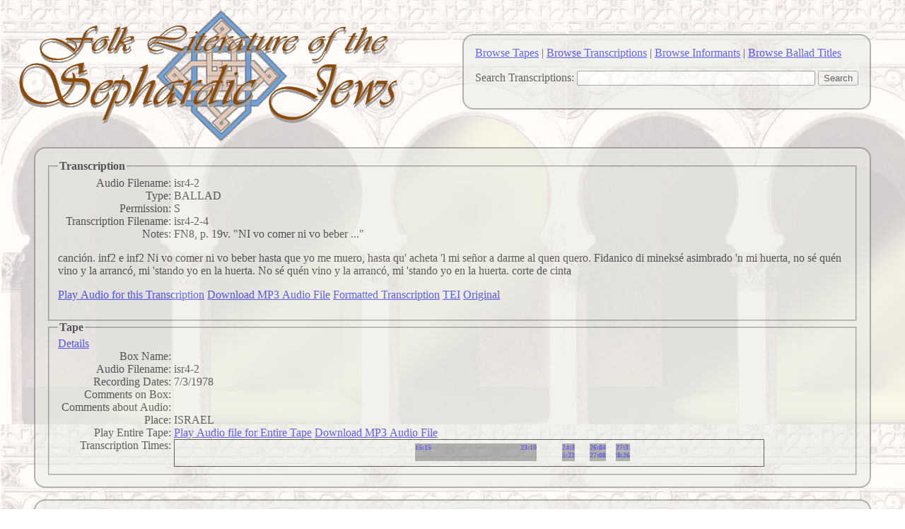

--- FILE ---
content_type: text/html; charset=utf-8
request_url: https://sephardifolklit.illinois.edu/FLSJ/TranscriptionDetails/715
body_size: 6901
content:


<!DOCTYPE html PUBLIC "-//W3C//DTD XHTML 1.0 Transitional//EN" "http://www.w3.org/TR/xhtml1/DTD/xhtml1-transitional.dtd">

<html xmlns="http://www.w3.org/1999/xhtml" >
<head><title>
	
	FLSJ: Transcription isr4-2-4

</title>
    <link href="/content/site.css" rel="stylesheet" type="text/css" />
    <link type="text/css" rel="Stylesheet" href="http://ajax.microsoft.com/ajax/jquery.ui/1.8.5/themes/overcast/jquery-ui.css" />
    <script type="text/javascript" src="http://ajax.microsoft.com/ajax/jquery/jquery-1.4.2.js"></script>  
    <script type="text/javascript" src="http://ajax.microsoft.com/ajax/jquery.ui/1.8.5/jquery-ui.js"></script>
</head>
<body style='background-image:url(/content/Images/background.jpg)'>
  <div>

   <div class="linkbar">
    <a href="/FLSJ/BrowseTapes">Browse Tapes</a> |
    <a href="/FLSJ/BrowseTranscriptions">Browse Transcriptions</a> |
    <a href="/FLSJ/BrowseInformants">Browse Informants</a> |
    <a href="/FLSJ/BrowseBalladTitles">Browse Ballad Titles</a>
    <p>
    <form action="/FLSJ/Search" method="post">

    <label for="query">Search Transcriptions:</label>
    <input id="query" name="query" size="40" type="text" value="" />
    <input type="submit"  value="Search"/>

    </form>
    </p>
   </div>

   <div >
    <a href='/'><img alt='Folk Literature of the Sephardic Jews Multimedia Digital Library' src="/content/Images/topheader.gif"  /></a>
   </div>

   </div>

   <div class="main">
        

  

    <fieldset>
        <legend>Transcription</legend>
        
        <div>
        <div class="display-label">Audio Filename:</div>
        <div class="display-field">isr4-2</div>
        </div>

        <div>
        <div class="display-label">Type:</div>
        <div class="display-field">BALLAD</div>
        </div>
        
        <div>
        <div class="display-label">Permission:</div>
        <div class="display-field">S</div>
        </div>
        
        <div>
        <div class="display-label">Transcription Filename:</div>
        <div class="display-field">isr4-2-4</div>
        </div>
        
        <div>
        <div class="display-label">Notes:</div>
        <div class="display-field">FN8, p. 19v. &quot;NI vo comer ni vo beber ...&quot;</div>
        </div>

        
        <p>
         canci&#243;n. inf2 e inf2 Ni vo comer ni vo beber hasta que yo me muero, hasta qu&#39; acheta &#39;l mi se&#241;or a darme al quen quero. Fidanico di mineks&#233; asimbrado &#39;n mi huerta, no s&#233; qu&#233;n vino y la arranc&#243;, mi &#39;stando yo en la huerta. No s&#233; qu&#233;n vino y la arranc&#243;, mi &#39;stando yo en la huerta. corte de cinta 
        </p>
        
        <p>
          <a href="/content/Data/MP3/isr4-2_27m_31s__28m_26s.mp3">Play Audio for this Transcription</a>
          <a href="/content/Data/MP3/isr4-2_27m_31s__28m_26s.mp3" download>Download MP3 Audio File</a>
          <a href="/FLSJ/FormattedTranscription/715">Formatted Transcription</a>
          <a href="/FLSJ/TEI/715">TEI</a>
          <a href='/content/Data/TEI/isr4-2-4DI.xml'>Original</a>
        </p>

        

    </fieldset>




  

    <fieldset>
        <legend>Tape</legend>

        
        <div><a href="/FLSJ/TapeDetails/93">Details</a></div>
        
        
        <div>
        <div class="display-label">Box Name: </div>
        <div class="display-field"></div>
        </div>

        <div>
        <div class="display-label">Audio Filename: </div>
        <div class="display-field">isr4-2</div>
        </div>

        <div>
        <div class="display-label">Recording Dates: </div>
        <div class="display-field">7/3/1978 </div>
        
        <div>
        <div class="display-label">Comments on Box: </div>
        <div class="display-field"></div>
        </div>

        <div>
        <div class="display-label">Comments about Audio: </div>
        <div class="display-field"></div>
        </div>

        <div>
        <div class="display-label">Place: </div>
        <div class="display-field">ISRAEL</div>
        </div>

        
          <div>
          <div class="display-label">Play Entire Tape: </div>
          <div class="display-field-nopre">
            <a href="/content/data/mp3/isr4-2.mp3">Play Audio file for Entire Tape</a>

            <a href="/content/data/mp3/isr4-2.mp3" download>Download MP3 Audio File</a>
          </div>
          </div>
        

        <div>
        <div class="display-label">Transcription Times:</div>
        
        <div class="display-field-nopre">
<span style="font-size:x-small;font-weight:bold;display:inline-block;border:1px solid black;padding:5px;">

    <span style="display:inline-block;width:332px;"></span>
    <a style="height:2.5em;display:inline-block;background-color:Gray;width:172px;overflow:hidden;" href="/FLSJ/TranscriptionDetails/712">
      <span style="float:left;">15:15</span>
      <span style="float:right;">23:10</span>
    </a>

    <span style="display:inline-block;width:30px;"></span>
    <a style="height:2.5em;display:inline-block;background-color:Gray;width:18px;overflow:hidden;" href="/FLSJ/TranscriptionDetails/713">
      <span style="float:left;">24:33</span>
      <span style="float:right;">25:22</span>
    </a>

    <span style="display:inline-block;width:15px;"></span>
    <a style="height:2.5em;display:inline-block;background-color:Gray;width:23px;overflow:hidden;" href="/FLSJ/TranscriptionDetails/714">
      <span style="float:left;">26:04</span>
      <span style="float:right;">27:08</span>
    </a>

    <span style="display:inline-block;width:8px;"></span>
    <a style="height:2.5em;display:inline-block;background-color:Gray;width:20px;overflow:hidden;" href="/FLSJ/TranscriptionDetails/715">
      <span style="float:left;">27:31</span>
      <span style="float:right;">28:26</span>
    </a>

<span style="display:inline-block;width:181px;"></span>
</span>
</div>
        
        </div>


    </fieldset>



  
    </div>

    <div class="footer">
      <img  style="float:left;padding-right:2em;" align="middle" alt='University of Illinois at Urbana-Champaign' src="/content/Images/bold38.gif"  /> 
      Software development and hosting is currently provided by the <a href="http://www.library.illinois.edu/">University of Illinois at Urbana-Champaign Library</a>.
      The project was funded by the <a href="http://www.nsf.gov/pubs/1998/nsf9863/nsf9863.htm">National Science Foundation Digital Libraries Initiative Phase 2</a> and 
      <a href="http://www.mauriceamadofoundation.org/">The Maurice Amado Foundation</a>.
      Additional information about the <a href="/FLSJ/People">People</a> and <a href="/FLSJ/Technology">Technology</a> is available.
      The project manager is <a href="mailto:brsnstck@illinois.edu">Bruce Rosenstock</a>.
    </div>
</body>
</html>
